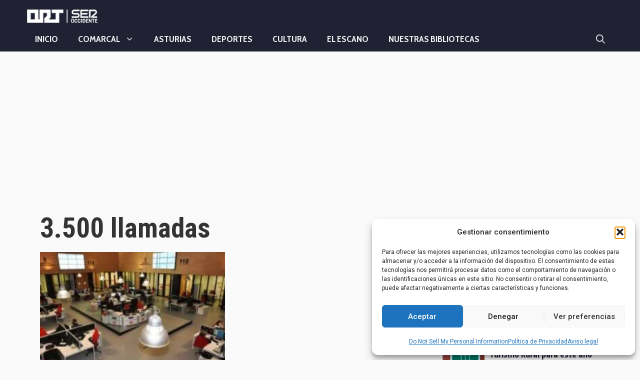

--- FILE ---
content_type: text/html; charset=UTF-8
request_url: https://ort-ort.com/tag/3-500-llamadas/
body_size: 19871
content:
<!DOCTYPE html>
<html lang="es" prefix="og: http://ogp.me/ns# fb: http://ogp.me/ns/fb#">
<head>
	<meta charset="UTF-8">
	<title>3.500 llamadas &#8211; ORT Noticias del Occidente de Asturias</title>
<meta name='robots' content='max-image-preview:large' />
<meta name="viewport" content="width=device-width, initial-scale=1"><!-- Jetpack Site Verification Tags -->
<meta name="google-site-verification" content="dBw5CvburAxi537Rp9qi5uG2174Vb6JwHwIRwPSLIK8" />
<meta name="msvalidate.01" content="12C1203B5086AECE94EB3A3D9830B2E" />
<meta name="p:domain_verify" content="f100679e6048d45e4a0b0b92dce1efce" />
<link rel='dns-prefetch' href='//www.googletagmanager.com' />
<link rel='dns-prefetch' href='//stats.wp.com' />
<link rel='dns-prefetch' href='//pagead2.googlesyndication.com' />
<link href='https://fonts.gstatic.com' crossorigin rel='preconnect' />
<link href='https://fonts.googleapis.com' crossorigin rel='preconnect' />
<link rel="alternate" type="application/rss+xml" title="ORT Noticias del Occidente de Asturias &raquo; Feed" href="https://ort-ort.com/feed/" />
<script id="wpp-js" src="https://ort-ort.com/wp-content/plugins/wordpress-popular-posts/assets/js/wpp.min.js?ver=7.3.6" data-sampling="1" data-sampling-rate="100" data-api-url="https://ort-ort.com/wp-json/wordpress-popular-posts" data-post-id="0" data-token="7c55c3b5db" data-lang="0" data-debug="0"></script>
<link rel="alternate" type="application/rss+xml" title="ORT Noticias del Occidente de Asturias &raquo; Etiqueta 3.500 llamadas del feed" href="https://ort-ort.com/tag/3-500-llamadas/feed/" />
<style id='wp-img-auto-sizes-contain-inline-css'>
img:is([sizes=auto i],[sizes^="auto," i]){contain-intrinsic-size:3000px 1500px}
/*# sourceURL=wp-img-auto-sizes-contain-inline-css */
</style>

<style id='wp-emoji-styles-inline-css'>

	img.wp-smiley, img.emoji {
		display: inline !important;
		border: none !important;
		box-shadow: none !important;
		height: 1em !important;
		width: 1em !important;
		margin: 0 0.07em !important;
		vertical-align: -0.1em !important;
		background: none !important;
		padding: 0 !important;
	}
/*# sourceURL=wp-emoji-styles-inline-css */
</style>
<link rel='stylesheet' id='ssb-front-css-css' href='https://ort-ort.com/wp-content/plugins/simple-social-buttons/assets/css/front.css?ver=6.2.0' media='all' />
<link rel='stylesheet' id='wp-show-posts-css' href='https://ort-ort.com/wp-content/plugins/wp-show-posts/css/wp-show-posts-min.css?ver=1.1.6' media='all' />
<link rel='stylesheet' id='cmplz-general-css' href='https://ort-ort.com/wp-content/plugins/complianz-gdpr/assets/css/cookieblocker.min.css?ver=1741724570' media='all' />
<link rel='stylesheet' id='generate-style-css' href='https://ort-ort.com/wp-content/themes/generatepress/assets/css/all.min.css?ver=3.6.1' media='all' />
<style id='generate-style-inline-css'>
#nav-below {display:none;}.resize-featured-image .post-image img {width: 380px;height: 240px;-o-object-fit: cover;object-fit: cover;}
.generate-columns {margin-bottom: 15px;padding-left: 15px;}.generate-columns-container {margin-left: -15px;}.page-header {margin-bottom: 15px;margin-left: 15px}.generate-columns-container > .paging-navigation {margin-left: 15px;}
@media (max-width: 768px){.main-navigation .menu-toggle,.main-navigation .mobile-bar-items,.sidebar-nav-mobile:not(#sticky-placeholder){display:block;}.main-navigation ul,.gen-sidebar-nav{display:none;}[class*="nav-float-"] .site-header .inside-header > *{float:none;clear:both;}}
.dynamic-author-image-rounded{border-radius:100%;}.dynamic-featured-image, .dynamic-author-image{vertical-align:middle;}.one-container.blog .dynamic-content-template:not(:last-child), .one-container.archive .dynamic-content-template:not(:last-child){padding-bottom:0px;}.dynamic-entry-excerpt > p:last-child{margin-bottom:0px;}
/*# sourceURL=generate-style-inline-css */
</style>
<link rel='stylesheet' id='generate-google-fonts-css' href='https://fonts.googleapis.com/css?family=Roboto%3A100%2C100italic%2C300%2C300italic%2Cregular%2Citalic%2C500%2C500italic%2C700%2C700italic%2C900%2C900italic%7COpen+Sans+Condensed%3A300%2C300italic%2C700%7CCabin+Condensed%3Aregular%2C500%2C600%2C700%7CRoboto+Condensed%3A300%2C300italic%2Cregular%2Citalic%2C700%2C700italic%7CAsap%3Aregular%2Citalic%2C500%2C500italic%2C700%2C700italic&#038;display=auto&#038;ver=3.6.1' media='all' />
<link rel='stylesheet' id='recent-posts-widget-with-thumbnails-public-style-css' href='https://ort-ort.com/wp-content/plugins/recent-posts-widget-with-thumbnails/public.css?ver=7.1.1' media='all' />
<link rel='stylesheet' id='generatepress-dynamic-css' href='https://ort-ort.com/wp-content/uploads/generatepress/style.min.css?ver=1764661687' media='all' />
<link rel='stylesheet' id='generate-blog-css' href='https://ort-ort.com/wp-content/plugins/gp-premium/blog/functions/css/style.min.css?ver=2.5.2' media='all' />
<link rel='stylesheet' id='generate-sticky-css' href='https://ort-ort.com/wp-content/plugins/gp-premium/menu-plus/functions/css/sticky.min.css?ver=2.5.2' media='all' />
<link rel='stylesheet' id='generate-navigation-branding-css' href='https://ort-ort.com/wp-content/plugins/gp-premium/menu-plus/functions/css/navigation-branding.min.css?ver=2.5.2' media='all' />
<style id='generate-navigation-branding-inline-css'>
.main-navigation .sticky-navigation-logo, .main-navigation.navigation-stick .site-logo:not(.mobile-header-logo){display:none;}.main-navigation.navigation-stick .sticky-navigation-logo{display:block;}.navigation-branding img, .site-logo.mobile-header-logo img{height:50px;width:auto;}.navigation-branding .main-title{line-height:50px;}@media (max-width: 1190px){#site-navigation .navigation-branding, #sticky-navigation .navigation-branding{margin-left:10px;}}@media (max-width: 768px){.main-navigation:not(.slideout-navigation) .main-nav{-ms-flex:0 0 100%;flex:0 0 100%;}.main-navigation:not(.slideout-navigation) .inside-navigation{-ms-flex-wrap:wrap;flex-wrap:wrap;display:-webkit-box;display:-ms-flexbox;display:flex;}.nav-aligned-center .navigation-branding, .nav-aligned-left .navigation-branding{margin-right:auto;}.nav-aligned-center  .main-navigation.has-branding:not(.slideout-navigation) .inside-navigation .main-nav,.nav-aligned-center  .main-navigation.has-sticky-branding.navigation-stick .inside-navigation .main-nav,.nav-aligned-left  .main-navigation.has-branding:not(.slideout-navigation) .inside-navigation .main-nav,.nav-aligned-left  .main-navigation.has-sticky-branding.navigation-stick .inside-navigation .main-nav{margin-right:0px;}}
/*# sourceURL=generate-navigation-branding-inline-css */
</style>
<script src="https://ort-ort.com/wp-includes/js/jquery/jquery.min.js?ver=3.7.1" id="jquery-core-js"></script>
<script src="https://ort-ort.com/wp-includes/js/jquery/jquery-migrate.min.js?ver=3.4.1" id="jquery-migrate-js"></script>

<!-- Fragmento de código de la etiqueta de Google (gtag.js) añadida por Site Kit -->
<!-- Fragmento de código de Google Analytics añadido por Site Kit -->
<script src="https://www.googletagmanager.com/gtag/js?id=G-BS60KRJS98" id="google_gtagjs-js" async></script>
<script id="google_gtagjs-js-after">
window.dataLayer = window.dataLayer || [];function gtag(){dataLayer.push(arguments);}
gtag("set","linker",{"domains":["ort-ort.com"]});
gtag("js", new Date());
gtag("set", "developer_id.dZTNiMT", true);
gtag("config", "G-BS60KRJS98");
//# sourceURL=google_gtagjs-js-after
</script>
<link rel="https://api.w.org/" href="https://ort-ort.com/wp-json/" /><link rel="alternate" title="JSON" type="application/json" href="https://ort-ort.com/wp-json/wp/v2/tags/10818" /><link rel="EditURI" type="application/rsd+xml" title="RSD" href="https://ort-ort.com/xmlrpc.php?rsd" />
<meta name="generator" content="WordPress 6.9" />
<meta name="generator" content="Site Kit by Google 1.170.0" /> <style media="screen">

		.simplesocialbuttons.simplesocialbuttons_inline .ssb-fb-like, .simplesocialbuttons.simplesocialbuttons_inline amp-facebook-like {
	  margin: ;
	}
		 /*inline margin*/
	
	
	
		.simplesocialbuttons.simplesocialbuttons_inline.simplesocial-round-btm-border button{
	  margin: ;
	}
	
	
	
			 /*margin-digbar*/

	
	
	
	
	
	
	
</style>

<!-- Open Graph Meta Tags generated by Simple Social Buttons 6.2.0 -->
<meta property="og:title" content="El teléfono de emergencias 112 gestiona una media diaria de 3.500 llamadas, más del 37% relacionadas con el Coronavirus - ORT Noticias del Occidente de Asturias" />
<meta property="og:type" content="website" />
<meta property="og:description" content="-&nbsp;&nbsp;&nbsp;El presidente del Principado ha mantenido hoy una reuni&oacute;n por videoconferencia con personal del servicio &nbsp; -&nbsp;&nbsp;&nbsp;El Centro de Coordinaci&oacute;n de Emergencias refuerza los equipos de atenci&oacute;n en los turnos de ma&ntilde;ana y tarde &nbsp; -&nbsp;&nbsp;&nbsp;La ciudadan&iacute;a puede obtener informaci&oacute;n sobre el COVID-19 en dos n&uacute;meros espec&iacute;ficos: 984 100 400 y 900 878 232 &nbsp; El tel&eacute;fono de emergencias 112&hellip;" />
<meta property="og:url" content="https://ort-ort.com/48279/" />
<meta property="og:site_name" content="ORT Noticias del Occidente de Asturias" />
<meta property="og:image" content="https://ort-ort.com/wp-content/uploads/2020/03/imagen-1.jpg" />
<meta name="twitter:card" content="summary_large_image" />
<meta name="twitter:description" content="-&nbsp;&nbsp;&nbsp;El presidente del Principado ha mantenido hoy una reuni&oacute;n por videoconferencia con personal del servicio &nbsp; -&nbsp;&nbsp;&nbsp;El Centro de Coordinaci&oacute;n de Emergencias refuerza los equipos de atenci&oacute;n en los turnos de ma&ntilde;ana y tarde &nbsp; -&nbsp;&nbsp;&nbsp;La ciudadan&iacute;a puede obtener informaci&oacute;n sobre el COVID-19 en dos n&uacute;meros espec&iacute;ficos: 984 100 400 y 900 878 232 &nbsp; El tel&eacute;fono de emergencias 112&hellip;" />
<meta name="twitter:title" content="El teléfono de emergencias 112 gestiona una media diaria de 3.500 llamadas, más del 37% relacionadas con el Coronavirus - ORT Noticias del Occidente de Asturias" />
<meta property="twitter:image" content="https://ort-ort.com/wp-content/uploads/2020/03/imagen-1.jpg" />
	<style>img#wpstats{display:none}</style>
					<style>.cmplz-hidden {
					display: none !important;
				}</style>            <style id="wpp-loading-animation-styles">@-webkit-keyframes bgslide{from{background-position-x:0}to{background-position-x:-200%}}@keyframes bgslide{from{background-position-x:0}to{background-position-x:-200%}}.wpp-widget-block-placeholder,.wpp-shortcode-placeholder{margin:0 auto;width:60px;height:3px;background:#dd3737;background:linear-gradient(90deg,#dd3737 0%,#571313 10%,#dd3737 100%);background-size:200% auto;border-radius:3px;-webkit-animation:bgslide 1s infinite linear;animation:bgslide 1s infinite linear}</style>
            
<!-- Metaetiquetas de Google AdSense añadidas por Site Kit -->
<meta name="google-adsense-platform-account" content="ca-host-pub-2644536267352236">
<meta name="google-adsense-platform-domain" content="sitekit.withgoogle.com">
<!-- Acabar con las metaetiquetas de Google AdSense añadidas por Site Kit -->
      <meta name="onesignal" content="wordpress-plugin"/>
            <script>

      window.OneSignalDeferred = window.OneSignalDeferred || [];

      OneSignalDeferred.push(function(OneSignal) {
        var oneSignal_options = {};
        window._oneSignalInitOptions = oneSignal_options;

        oneSignal_options['serviceWorkerParam'] = { scope: '/' };
oneSignal_options['serviceWorkerPath'] = 'OneSignalSDKWorker.js.php';

        OneSignal.Notifications.setDefaultUrl("https://ort-ort.com");

        oneSignal_options['wordpress'] = true;
oneSignal_options['appId'] = 'e220e0a7-0412-4608-90b8-a9de9217f82a';
oneSignal_options['allowLocalhostAsSecureOrigin'] = true;
oneSignal_options['welcomeNotification'] = { };
oneSignal_options['welcomeNotification']['title'] = "";
oneSignal_options['welcomeNotification']['message'] = "Gracias por suscribirte!";
oneSignal_options['path'] = "https://ort-ort.com/wp-content/plugins/onesignal-free-web-push-notifications/sdk_files/";
oneSignal_options['safari_web_id'] = "web.onesignal.auto.0a7a62f5-f36d-48c4-91af-ef38916dad6e";
oneSignal_options['persistNotification'] = false;
oneSignal_options['promptOptions'] = { };
oneSignal_options['promptOptions']['actionMessage'] = "Recibe las últimas noticias de ORT | SER Occidente al instante en tu escritorio";
oneSignal_options['promptOptions']['exampleNotificationTitleDesktop'] = "Así podrás ver las notificaciones en tu escritorio";
oneSignal_options['promptOptions']['exampleNotificationMessageDesktop'] = "Así podrás ver las notificaciones en tu escritorio";
oneSignal_options['promptOptions']['exampleNotificationTitleMobile'] = "Ejemplo de alerta";
oneSignal_options['promptOptions']['exampleNotificationCaption'] = "(puedes cancelar las alertas en cualquier momento)";
oneSignal_options['promptOptions']['acceptButtonText'] = "ACEPTAR";
oneSignal_options['promptOptions']['cancelButtonText'] = "NO GRACIAS";
oneSignal_options['promptOptions']['siteName'] = "https://ort-ort.com";
oneSignal_options['promptOptions']['autoAcceptTitle'] = "ACEPTAR";
oneSignal_options['notifyButton'] = { };
oneSignal_options['notifyButton']['enable'] = true;
oneSignal_options['notifyButton']['position'] = 'bottom-right';
oneSignal_options['notifyButton']['theme'] = 'inverse';
oneSignal_options['notifyButton']['size'] = 'large';
oneSignal_options['notifyButton']['showCredit'] = true;
oneSignal_options['notifyButton']['text'] = {};
oneSignal_options['notifyButton']['text']['tip.state.unsubscribed'] = 'Activa las alertas de ORT en tu escritorio';
oneSignal_options['notifyButton']['text']['tip.state.subscribed'] = 'Te has suscrito a las alertas de ORT';
oneSignal_options['notifyButton']['text']['tip.state.blocked'] = 'Tus notificaciones están bloqueadas';
oneSignal_options['notifyButton']['text']['message.action.subscribed'] = 'Gracias por suscribirte!';
oneSignal_options['notifyButton']['text']['message.action.resubscribed'] = 'Te has vuelto a suscribir a las alertas de ORT';
oneSignal_options['notifyButton']['text']['message.action.unsubscribed'] = 'No recibirás más alertas de ORT';
oneSignal_options['notifyButton']['text']['dialog.main.title'] = 'Notificaciones de ORT';
oneSignal_options['notifyButton']['text']['dialog.main.button.subscribe'] = 'SUSCRÍBETE';
oneSignal_options['notifyButton']['text']['dialog.main.button.unsubscribe'] = 'CANCELAR SUSCRIPCIÓN';
oneSignal_options['notifyButton']['text']['dialog.blocked.title'] = 'Desbloquea las notificaciones';
oneSignal_options['notifyButton']['text']['dialog.blocked.message'] = 'Sigue estas instrucciones para permitir las notificaciones';
oneSignal_options['notifyButton']['colors'] = {};
oneSignal_options['notifyButton']['offset'] = {};
              OneSignal.init(window._oneSignalInitOptions);
                    });

      function documentInitOneSignal() {
        var oneSignal_elements = document.getElementsByClassName("OneSignal-prompt");

        var oneSignalLinkClickHandler = function(event) { OneSignal.Notifications.requestPermission(); event.preventDefault(); };        for(var i = 0; i < oneSignal_elements.length; i++)
          oneSignal_elements[i].addEventListener('click', oneSignalLinkClickHandler, false);
      }

      if (document.readyState === 'complete') {
           documentInitOneSignal();
      }
      else {
           window.addEventListener("load", function(event){
               documentInitOneSignal();
          });
      }
    </script>
<script async src="https://fundingchoicesmessages.google.com/i/pub-1019233710958395?ers=1" nonce="l8GpqG-TxIOecwYbWiyc5Q"></script><script nonce="l8GpqG-TxIOecwYbWiyc5Q">(function() {function signalGooglefcPresent() {if (!window.frames['googlefcPresent']) {if (document.body) {const iframe = document.createElement('iframe'); iframe.style = 'width: 0; height: 0; border: none; z-index: -1000; left: -1000px; top: -1000px;'; iframe.style.display = 'none'; iframe.name = 'googlefcPresent'; document.body.appendChild(iframe);} else {setTimeout(signalGooglefcPresent, 0);}}}signalGooglefcPresent();})();</script>
<!-- Fragmento de código de Google Adsense añadido por Site Kit -->
<script async src="https://pagead2.googlesyndication.com/pagead/js/adsbygoogle.js?client=ca-pub-1019233710958395&amp;host=ca-host-pub-2644536267352236" crossorigin="anonymous"></script>

<!-- Final del fragmento de código de Google Adsense añadido por Site Kit -->
		<style id="wp-custom-css">
			/*
Te damos la bienvenida a CSS personalizado

Para saber cómo funciona, ve a http://wp.me/PEmnE-Bt
*/
.separate-containers .inside-article {
	-webkit-box-shadow: 1px 1px 1px 1px rgba(51,51,51,0.15);
	-moz-box-shadow: 1px 1px 1px 1px rgba(51,51,51,0.15);
	box-shadow: 1px 1px 1px 1px rgba(51,51,51,0.15);
}
border
.inside-header {
	padding-top: 10px;
	padding-right: 0;
	padding-bottom: 10px;
	padding-left: 0;
}

.masonry-enabled .page-header {
	position: relative !important;
	background-color: transparent;
}

.page-header h1 {
	font-size: 55px;
}

/* PIE DE FOTO*/
.ccfic {
	padding: 20px 0;
	font-size: 14px;
	color: #aaaaaa;
	text-align: right;
}

/* REMOVER ESPACIO EN ENTRADAS */

.entry-content, .entry-summary, .page-content {
    margin: 0em 0 0;
}

footer.entry-meta {
    margin-top: 0em;
}

/* FLOAT DE IMAGENES WP SHOW POSTS */
.wp-show-posts-image.wpsp-image-left, .wp-show-posts-image.wpsp-image-right {
    float: left;
    margin-right: 10px;
    margin-left: 0;
}

.wpp-cards-compact li .wpp-post-title {
	margin-bottom: 0.5em;
	font-size: 1em;
	line-height: 1.2;
}		</style>
		
<!-- START - Open Graph and Twitter Card Tags 3.3.7 -->
 <!-- Facebook Open Graph -->
  <meta property="og:locale" content="es_ES"/>
  <meta property="og:site_name" content="ORT Noticias del Occidente de Asturias"/>
  <meta property="og:title" content="3.500 llamadas"/>
  <meta property="og:url" content="https://ort-ort.com/tag/3-500-llamadas/"/>
  <meta property="og:type" content="article"/>
  <meta property="og:description" content="Noticias del Occidente de Asturias y la Mariñ"/>
  <meta property="article:publisher" content="https://www.facebook.com/ORTSerOccidente"/>
 <!-- Google+ / Schema.org -->
 <!-- Twitter Cards -->
 <!-- SEO -->
 <!-- Misc. tags -->
 <!-- is_tag -->
<!-- END - Open Graph and Twitter Card Tags 3.3.7 -->
	
</head>

<body data-cmplz=1 class="archive tag tag-3-500-llamadas tag-10818 wp-custom-logo wp-embed-responsive wp-theme-generatepress post-image-above-header post-image-aligned-left generate-columns-activated infinite-scroll sticky-menu-fade sticky-enabled both-sticky-menu right-sidebar nav-below-header one-container fluid-header active-footer-widgets-3 nav-search-enabled nav-aligned-left header-aligned-left dropdown-hover" itemtype="https://schema.org/Blog" itemscope>
	<!-- Google Tag Manager (noscript) -->
<noscript><iframe data-lazyloaded="1" src="about:blank" data-src="https://www.googletagmanager.com/ns.html?id=GTM-PSXKFR"
height="0" width="0" style="display:none;visibility:hidden"></iframe><noscript><iframe src="https://www.googletagmanager.com/ns.html?id=GTM-PSXKFR"
height="0" width="0" style="display:none;visibility:hidden"></iframe></noscript></noscript>
<!-- End Google Tag Manager (noscript) --><a class="screen-reader-text skip-link" href="#content" title="Saltar al contenido">Saltar al contenido</a>		<header class="site-header" id="masthead" aria-label="Sitio"  itemtype="https://schema.org/WPHeader" itemscope>
			<div class="inside-header grid-container grid-parent">
							<div class="header-widget">
				<aside id="custom_html-5" class="widget_text widget inner-padding widget_custom_html"><div class="textwidget custom-html-widget"><!-- BEGINS: AUTO-GENERATED MUSES RADIO PLAYER CODE -->
<script type="text/javascript" src="https://hosted.muses.org/mrp.js"></script>
<script type="text/javascript">
MRP.insert({
'url':'https://playerservices.streamtheworld.com/api/livestream-redirect/SER_ASO_OCCIDENTE.mp3',
'codec':'mp3',
'volume':100,
'autoplay':false,
'forceHTML5':true,
'jsevents':true,
'buffering':0,
'title':'SER Occidente en directo',
'wmode':'transparent',
'skin':'rb1',
'width':250,
'height':70
});
</script>
<!-- ENDS: AUTO-GENERATED MUSES RADIO PLAYER CODE --></div></aside>			</div>
			<div class="site-logo">
					<a href="https://ort-ort.com/" rel="home">
						<img  class="header-image is-logo-image" alt="ORT Noticias del Occidente de Asturias" src="https://ort-ort.com/wp-content/uploads/2021/05/logo-ser-occidente-navia.png.webp" srcset="https://ort-ort.com/wp-content/uploads/2021/05/logo-ser-occidente-navia.png 1x, https://ort-ort.com/wp-content/uploads/2021/05/logo-ser-occidente-navia.png 2x" width="180" height="52" />
					</a>
				</div>			</div>
		</header>
				<nav class="has-sticky-branding main-navigation sub-menu-right" id="site-navigation" aria-label="Principal"  itemtype="https://schema.org/SiteNavigationElement" itemscope>
			<div class="inside-navigation grid-container grid-parent">
				<div class="navigation-branding"><div class="sticky-navigation-logo">
					<a href="https://ort-ort.com/" title="ORT Noticias del Occidente de Asturias" rel="home">
						<img src="https://ort-ort.com/wp-content/uploads/2021/05/logo-ser-occidente-navia.png.webp" class="is-logo-image" alt="ORT Noticias del Occidente de Asturias" width="180" height="52" />
					</a>
				</div></div><form method="get" class="search-form navigation-search" action="https://ort-ort.com/">
					<input type="search" class="search-field" value="" name="s" title="Buscar" />
				</form>		<div class="mobile-bar-items">
						<span class="search-item">
				<a aria-label="Abrir la barra de búsqueda" href="#">
					<span class="gp-icon icon-search"><svg viewBox="0 0 512 512" aria-hidden="true" xmlns="http://www.w3.org/2000/svg" width="1em" height="1em"><path fill-rule="evenodd" clip-rule="evenodd" d="M208 48c-88.366 0-160 71.634-160 160s71.634 160 160 160 160-71.634 160-160S296.366 48 208 48zM0 208C0 93.125 93.125 0 208 0s208 93.125 208 208c0 48.741-16.765 93.566-44.843 129.024l133.826 134.018c9.366 9.379 9.355 24.575-.025 33.941-9.379 9.366-24.575 9.355-33.941-.025L337.238 370.987C301.747 399.167 256.839 416 208 416 93.125 416 0 322.875 0 208z" /></svg><svg viewBox="0 0 512 512" aria-hidden="true" xmlns="http://www.w3.org/2000/svg" width="1em" height="1em"><path d="M71.029 71.029c9.373-9.372 24.569-9.372 33.942 0L256 222.059l151.029-151.03c9.373-9.372 24.569-9.372 33.942 0 9.372 9.373 9.372 24.569 0 33.942L289.941 256l151.03 151.029c9.372 9.373 9.372 24.569 0 33.942-9.373 9.372-24.569 9.372-33.942 0L256 289.941l-151.029 151.03c-9.373 9.372-24.569 9.372-33.942 0-9.372-9.373-9.372-24.569 0-33.942L222.059 256 71.029 104.971c-9.372-9.373-9.372-24.569 0-33.942z" /></svg></span>				</a>
			</span>
		</div>
						<button class="menu-toggle" aria-controls="primary-menu" aria-expanded="false">
					<span class="gp-icon icon-menu-bars"><svg viewBox="0 0 512 512" aria-hidden="true" xmlns="http://www.w3.org/2000/svg" width="1em" height="1em"><path d="M0 96c0-13.255 10.745-24 24-24h464c13.255 0 24 10.745 24 24s-10.745 24-24 24H24c-13.255 0-24-10.745-24-24zm0 160c0-13.255 10.745-24 24-24h464c13.255 0 24 10.745 24 24s-10.745 24-24 24H24c-13.255 0-24-10.745-24-24zm0 160c0-13.255 10.745-24 24-24h464c13.255 0 24 10.745 24 24s-10.745 24-24 24H24c-13.255 0-24-10.745-24-24z" /></svg><svg viewBox="0 0 512 512" aria-hidden="true" xmlns="http://www.w3.org/2000/svg" width="1em" height="1em"><path d="M71.029 71.029c9.373-9.372 24.569-9.372 33.942 0L256 222.059l151.029-151.03c9.373-9.372 24.569-9.372 33.942 0 9.372 9.373 9.372 24.569 0 33.942L289.941 256l151.03 151.029c9.372 9.373 9.372 24.569 0 33.942-9.373 9.372-24.569 9.372-33.942 0L256 289.941l-151.029 151.03c-9.373 9.372-24.569 9.372-33.942 0-9.372-9.373-9.372-24.569 0-33.942L222.059 256 71.029 104.971c-9.372-9.373-9.372-24.569 0-33.942z" /></svg></span><span class="mobile-menu">Menú</span>				</button>
				<div id="primary-menu" class="main-nav"><ul id="menu-menu-principal" class=" menu sf-menu"><li id="menu-item-43467" class="menu-item menu-item-type-custom menu-item-object-custom menu-item-home menu-item-43467"><a rel="httpsort-ortcomwp-contentuploads201509la-residencia-de-boal-podria-estar-funcionando-a-final-de-anojpg" href="https://ort-ort.com">Inicio</a></li>
<li id="menu-item-10271" class="menu-item menu-item-type-taxonomy menu-item-object-category menu-item-has-children menu-item-10271"><a rel="httpsort-ortcomwp-contentuploads201509la-residencia-de-boal-podria-estar-funcionando-a-final-de-anojpg" href="https://ort-ort.com/secciones/comarcal/">Comarcal<span role="presentation" class="dropdown-menu-toggle"><span class="gp-icon icon-arrow"><svg viewBox="0 0 330 512" aria-hidden="true" xmlns="http://www.w3.org/2000/svg" width="1em" height="1em"><path d="M305.913 197.085c0 2.266-1.133 4.815-2.833 6.514L171.087 335.593c-1.7 1.7-4.249 2.832-6.515 2.832s-4.815-1.133-6.515-2.832L26.064 203.599c-1.7-1.7-2.832-4.248-2.832-6.514s1.132-4.816 2.832-6.515l14.162-14.163c1.7-1.699 3.966-2.832 6.515-2.832 2.266 0 4.815 1.133 6.515 2.832l111.316 111.317 111.316-111.317c1.7-1.699 4.249-2.832 6.515-2.832s4.815 1.133 6.515 2.832l14.162 14.163c1.7 1.7 2.833 4.249 2.833 6.515z" /></svg></span></span></a>
<ul class="sub-menu">
	<li id="menu-item-24668" class="menu-item menu-item-type-taxonomy menu-item-object-post_tag menu-item-24668"><a rel="httpsort-ortcomwp-contentuploads201509la-residencia-de-boal-podria-estar-funcionando-a-final-de-anojpg" href="https://ort-ort.com/tag/boal/">boal</a></li>
	<li id="menu-item-24660" class="menu-item menu-item-type-taxonomy menu-item-object-post_tag menu-item-24660"><a rel="httpsort-ortcomwp-contentuploads201509la-residencia-de-boal-podria-estar-funcionando-a-final-de-anojpg" href="https://ort-ort.com/tag/castropol/">castropol</a></li>
	<li id="menu-item-24673" class="menu-item menu-item-type-taxonomy menu-item-object-post_tag menu-item-24673"><a rel="httpsort-ortcomwp-contentuploads201509la-residencia-de-boal-podria-estar-funcionando-a-final-de-anojpg" href="https://ort-ort.com/tag/coana/">coaña</a></li>
	<li id="menu-item-24661" class="menu-item menu-item-type-taxonomy menu-item-object-post_tag menu-item-24661"><a rel="httpsort-ortcomwp-contentuploads201509la-residencia-de-boal-podria-estar-funcionando-a-final-de-anojpg" href="https://ort-ort.com/tag/el-franco/">el franco</a></li>
	<li id="menu-item-24670" class="menu-item menu-item-type-taxonomy menu-item-object-post_tag menu-item-24670"><a rel="httpsort-ortcomwp-contentuploads201509la-residencia-de-boal-podria-estar-funcionando-a-final-de-anojpg" href="https://ort-ort.com/tag/foz/">foz</a></li>
	<li id="menu-item-24674" class="menu-item menu-item-type-taxonomy menu-item-object-post_tag menu-item-24674"><a rel="httpsort-ortcomwp-contentuploads201509la-residencia-de-boal-podria-estar-funcionando-a-final-de-anojpg" href="https://ort-ort.com/tag/grandas-de-salime/">grandas de salime</a></li>
	<li id="menu-item-24669" class="menu-item menu-item-type-taxonomy menu-item-object-post_tag menu-item-24669"><a rel="httpsort-ortcomwp-contentuploads201509la-residencia-de-boal-podria-estar-funcionando-a-final-de-anojpg" href="https://ort-ort.com/tag/illano/">illano</a></li>
	<li id="menu-item-24656" class="menu-item menu-item-type-taxonomy menu-item-object-post_tag menu-item-24656"><a rel="httpsort-ortcomwp-contentuploads201509la-residencia-de-boal-podria-estar-funcionando-a-final-de-anojpg" href="https://ort-ort.com/tag/navia/">Navia</a></li>
	<li id="menu-item-24663" class="menu-item menu-item-type-taxonomy menu-item-object-post_tag menu-item-24663"><a rel="httpsort-ortcomwp-contentuploads201509la-residencia-de-boal-podria-estar-funcionando-a-final-de-anojpg" href="https://ort-ort.com/tag/puerto-de-vega/">Puerto de Vega</a></li>
	<li id="menu-item-24672" class="menu-item menu-item-type-taxonomy menu-item-object-post_tag menu-item-24672"><a rel="httpsort-ortcomwp-contentuploads201509la-residencia-de-boal-podria-estar-funcionando-a-final-de-anojpg" href="https://ort-ort.com/tag/pesoz/">pesoz</a></li>
	<li id="menu-item-24659" class="menu-item menu-item-type-taxonomy menu-item-object-post_tag menu-item-24659"><a rel="httpsort-ortcomwp-contentuploads201509la-residencia-de-boal-podria-estar-funcionando-a-final-de-anojpg" href="https://ort-ort.com/tag/ribadeo/">ribadeo</a></li>
	<li id="menu-item-24664" class="menu-item menu-item-type-taxonomy menu-item-object-post_tag menu-item-24664"><a rel="httpsort-ortcomwp-contentuploads201509la-residencia-de-boal-podria-estar-funcionando-a-final-de-anojpg" href="https://ort-ort.com/tag/san-martin-de-oscos/">san martín de oscos</a></li>
	<li id="menu-item-24667" class="menu-item menu-item-type-taxonomy menu-item-object-post_tag menu-item-24667"><a rel="httpsort-ortcomwp-contentuploads201509la-residencia-de-boal-podria-estar-funcionando-a-final-de-anojpg" href="https://ort-ort.com/tag/san-tirso-de-abres/">san tirso de abres</a></li>
	<li id="menu-item-24665" class="menu-item menu-item-type-taxonomy menu-item-object-post_tag menu-item-24665"><a rel="httpsort-ortcomwp-contentuploads201509la-residencia-de-boal-podria-estar-funcionando-a-final-de-anojpg" href="https://ort-ort.com/tag/santa-eulalia-de-oscos/">santa eulalia de oscos</a></li>
	<li id="menu-item-24677" class="menu-item menu-item-type-taxonomy menu-item-object-post_tag menu-item-24677"><a rel="httpsort-ortcomwp-contentuploads201509la-residencia-de-boal-podria-estar-funcionando-a-final-de-anojpg" href="https://ort-ort.com/tag/tapia/">tapia</a></li>
	<li id="menu-item-24676" class="menu-item menu-item-type-taxonomy menu-item-object-post_tag menu-item-24676"><a rel="httpsort-ortcomwp-contentuploads201509la-residencia-de-boal-podria-estar-funcionando-a-final-de-anojpg" href="https://ort-ort.com/tag/taramundi/">taramundi</a></li>
	<li id="menu-item-24666" class="menu-item menu-item-type-taxonomy menu-item-object-post_tag menu-item-24666"><a rel="httpsort-ortcomwp-contentuploads201509la-residencia-de-boal-podria-estar-funcionando-a-final-de-anojpg" href="https://ort-ort.com/tag/tineo/">tineo</a></li>
	<li id="menu-item-24657" class="menu-item menu-item-type-taxonomy menu-item-object-post_tag menu-item-24657"><a rel="httpsort-ortcomwp-contentuploads201509la-residencia-de-boal-podria-estar-funcionando-a-final-de-anojpg" href="https://ort-ort.com/tag/valdes/">valdés</a></li>
	<li id="menu-item-24658" class="menu-item menu-item-type-taxonomy menu-item-object-post_tag menu-item-24658"><a rel="httpsort-ortcomwp-contentuploads201509la-residencia-de-boal-podria-estar-funcionando-a-final-de-anojpg" href="https://ort-ort.com/tag/vegadeo/">vegadeo</a></li>
	<li id="menu-item-24675" class="menu-item menu-item-type-taxonomy menu-item-object-post_tag menu-item-24675"><a rel="httpsort-ortcomwp-contentuploads201509la-residencia-de-boal-podria-estar-funcionando-a-final-de-anojpg" href="https://ort-ort.com/tag/villanueva-de-oscos/">villanueva de oscos</a></li>
	<li id="menu-item-24662" class="menu-item menu-item-type-taxonomy menu-item-object-post_tag menu-item-24662"><a rel="httpsort-ortcomwp-contentuploads201509la-residencia-de-boal-podria-estar-funcionando-a-final-de-anojpg" href="https://ort-ort.com/tag/villayon/">villayón</a></li>
</ul>
</li>
<li id="menu-item-10272" class="menu-item menu-item-type-taxonomy menu-item-object-category menu-item-10272"><a rel="httpsort-ortcomwp-contentuploads201509la-residencia-de-boal-podria-estar-funcionando-a-final-de-anojpg" href="https://ort-ort.com/secciones/asturias/">Asturias</a></li>
<li id="menu-item-10274" class="menu-item menu-item-type-taxonomy menu-item-object-category menu-item-10274"><a rel="httpsort-ortcomwp-contentuploads201509la-residencia-de-boal-podria-estar-funcionando-a-final-de-anojpg" href="https://ort-ort.com/secciones/deportes/">Deportes</a></li>
<li id="menu-item-10273" class="menu-item menu-item-type-taxonomy menu-item-object-category menu-item-10273"><a rel="httpsort-ortcomwp-contentuploads201509la-residencia-de-boal-podria-estar-funcionando-a-final-de-anojpg" href="https://ort-ort.com/secciones/cultura/">Cultura</a></li>
<li id="menu-item-11050" class="menu-item menu-item-type-taxonomy menu-item-object-category menu-item-11050"><a rel="httpsort-ortcomwp-contentuploads201509la-residencia-de-boal-podria-estar-funcionando-a-final-de-anojpg" href="https://ort-ort.com/secciones/el-escano/">El Escano</a></li>
<li id="menu-item-44262" class="menu-item menu-item-type-taxonomy menu-item-object-category menu-item-44262"><a href="https://ort-ort.com/secciones/nuestras-bibliotecas/">Nuestras bibliotecas</a></li>
<li class="search-item menu-item-align-right"><a aria-label="Abrir la barra de búsqueda" href="#"><span class="gp-icon icon-search"><svg viewBox="0 0 512 512" aria-hidden="true" xmlns="http://www.w3.org/2000/svg" width="1em" height="1em"><path fill-rule="evenodd" clip-rule="evenodd" d="M208 48c-88.366 0-160 71.634-160 160s71.634 160 160 160 160-71.634 160-160S296.366 48 208 48zM0 208C0 93.125 93.125 0 208 0s208 93.125 208 208c0 48.741-16.765 93.566-44.843 129.024l133.826 134.018c9.366 9.379 9.355 24.575-.025 33.941-9.379 9.366-24.575 9.355-33.941-.025L337.238 370.987C301.747 399.167 256.839 416 208 416 93.125 416 0 322.875 0 208z" /></svg><svg viewBox="0 0 512 512" aria-hidden="true" xmlns="http://www.w3.org/2000/svg" width="1em" height="1em"><path d="M71.029 71.029c9.373-9.372 24.569-9.372 33.942 0L256 222.059l151.029-151.03c9.373-9.372 24.569-9.372 33.942 0 9.372 9.373 9.372 24.569 0 33.942L289.941 256l151.03 151.029c9.372 9.373 9.372 24.569 0 33.942-9.373 9.372-24.569 9.372-33.942 0L256 289.941l-151.029 151.03c-9.373 9.372-24.569 9.372-33.942 0-9.372-9.373-9.372-24.569 0-33.942L222.059 256 71.029 104.971c-9.372-9.373-9.372-24.569 0-33.942z" /></svg></span></a></li></ul></div>			</div>
		</nav>
		
	<div class="site grid-container container hfeed grid-parent" id="page">
				<div class="site-content" id="content">
			
	<div class="content-area grid-parent mobile-grid-100 grid-70 tablet-grid-70" id="primary">
		<main class="site-main" id="main">
			<div class="generate-columns-container ">		<header class="page-header" aria-label="Página">
			<script async src="https://pagead2.googlesyndication.com/pagead/js/adsbygoogle.js?client=ca-pub-1019233710958395"
     crossorigin="anonymous"></script>
<!-- Anuncios Display New -->
<ins class="adsbygoogle"
     style="display:block"
     data-ad-client="ca-pub-1019233710958395"
     data-ad-slot="9152302140"
     data-ad-format="auto"
     data-full-width-responsive="true"></ins>
<script>
     (adsbygoogle = window.adsbygoogle || []).push({});
</script>
			<h1 class="page-title">
				3.500 llamadas			</h1>

					</header>
		<article id="post-48279" class="post-48279 post type-post status-publish format-standard has-post-thumbnail hentry category-deportes category-ser-occidente tag-10817 tag-3-500-llamadas tag-mas infinite-scroll-item generate-columns tablet-grid-50 mobile-grid-100 grid-parent grid-50 resize-featured-image" itemtype="https://schema.org/CreativeWork" itemscope>
	<div class="inside-article">
		<div class="post-image">
						
						<a href="https://ort-ort.com/48279/">
							<img width="425" height="185" src="https://ort-ort.com/wp-content/uploads/2020/03/imagen-1.jpg.webp" class="attachment-full size-full wp-post-image" alt="" itemprop="image" decoding="async" fetchpriority="high" srcset="https://ort-ort.com/wp-content/uploads/2020/03/imagen-1.jpg.webp 425w, https://ort-ort.com/wp-content/uploads/2020/03/imagen-1-300x131.jpg.webp 300w" sizes="(max-width: 425px) 100vw, 425px" />
						</a>
					</div>			<header class="entry-header">
				<h2 class="entry-title" itemprop="headline"><a href="https://ort-ort.com/48279/" rel="bookmark">El teléfono de emergencias 112 gestiona una media diaria de 3.500 llamadas, más del 37% relacionadas con el Coronavirus</a></h2>		<div class="entry-meta">
			<span class="posted-on"><time class="entry-date published" datetime="2020-03-20T21:50:47+01:00" itemprop="datePublished">viernes, 20  marzo  2020</time></span> 		</div>
					</header>
			
			<div class="entry-summary" itemprop="text">
							</div>

			</div>
</article>
</div><!-- .generate-columns-contaier -->		</main>
	</div>

	<div class="widget-area sidebar is-right-sidebar grid-30 tablet-grid-30 grid-parent" id="right-sidebar">
	<div class="inside-right-sidebar">
		<aside id="custom_html-6" class="widget_text widget inner-padding widget_custom_html"><div class="textwidget custom-html-widget"><script async src="https://pagead2.googlesyndication.com/pagead/js/adsbygoogle.js?client=ca-pub-1019233710958395"
     crossorigin="anonymous"></script>
<!-- Anuncios Display Vertical -->
<ins class="adsbygoogle"
     style="display:block"
     data-ad-client="ca-pub-1019233710958395"
     data-ad-slot="9152302140"
     data-ad-format="auto"></ins>
<script>
     (adsbygoogle = window.adsbygoogle || []).push({});
</script></div></aside><aside id="wpsp_widget-2" class="widget inner-padding widget_wpsp_widget"><h2 class="widget-title">Hoy en Occidente</h2><style>.wp-show-posts-columns#wpsp-44673 {margin-left: -.75em; }.wp-show-posts-columns#wpsp-44673 .wp-show-posts-inner {margin: 0 0 .75em .75em; }</style><section id="wpsp-44673" class=" wp-show-posts" style=""><article class=" wp-show-posts-single wpsp-clearfix post-84998 post type-post status-publish format-standard has-post-thumbnail hentry category-asturias category-comarcal category-ser-occidente" itemtype="http://schema.org/CreativeWork" itemscope><div class="wp-show-posts-inner" style="">		<div class="wp-show-posts-image  wpsp-image-left ">
			<a href="https://ort-ort.com/el-campo-asturiano-protesta-en-oviedo-contra-el-acuerdo-de-libre-comercio-entre-la-ue-y-los-paises-del-mercosur/"  title="El campo asturiano protesta en Oviedo contra el acuerdo de libre comercio entre la UE y los países del Mercosur">					<img src="https://ort-ort.com/wp-content/uploads/2026/01/fc9f136b-a870-4cce-abd0-b83926ef87ea-90x90.jpg" alt="El campo asturiano protesta en Oviedo contra el acuerdo de libre comercio entre la UE y los países del Mercosur" itemprop="image" class="left" />
				</a>		</div>
								<header class="wp-show-posts-entry-header">
							<h5 class="wp-show-posts-entry-title" itemprop="headline"><a href="https://ort-ort.com/el-campo-asturiano-protesta-en-oviedo-contra-el-acuerdo-de-libre-comercio-entre-la-ue-y-los-paises-del-mercosur/" rel="bookmark">El campo asturiano protesta en Oviedo contra el acuerdo de libre comercio entre la UE y los países del Mercosur</a></h5><div class="wp-show-posts-entry-meta wp-show-posts-entry-meta-below-title post-meta-inline"><span class="wp-show-posts-posted-on wp-show-posts-meta">
					<a href="https://ort-ort.com/el-campo-asturiano-protesta-en-oviedo-contra-el-acuerdo-de-libre-comercio-entre-la-ue-y-los-paises-del-mercosur/" title="16:42" rel="bookmark"><time class="wp-show-posts-entry-date published" datetime="2026-01-16T16:42:25+01:00" itemprop="datePublished">viernes, 16  enero  2026</time></a>
				</span></div>						</header><!-- .entry-header -->
					</div><!-- wp-show-posts-inner --><div class="wpsp-clear"></div></article><article class=" wp-show-posts-single wpsp-clearfix post-84997 post type-post status-publish format-standard has-post-thumbnail hentry category-asturias category-comarcal category-ser-occidente tag-asturias tag-bonos-turismo-rural tag-ser-occidente tag-turismo-rural tag-valdes" itemtype="http://schema.org/CreativeWork" itemscope><div class="wp-show-posts-inner" style="">		<div class="wp-show-posts-image  wpsp-image-left ">
			<a href="https://ort-ort.com/el-principado-lanza-una-nueva-edicion-de-los-bonos-de-turismo-rural-para-este-ano/"  title="El Principado lanza una nueva edición de los Bonos de Turismo Rural para este año">					<img src="https://ort-ort.com/wp-content/uploads/2020/03/Apartamento-Turismo-Rural-90x90.jpg" alt="El Principado lanza una nueva edición de los Bonos de Turismo Rural para este año" itemprop="image" class="left" />
				</a>		</div>
								<header class="wp-show-posts-entry-header">
							<h5 class="wp-show-posts-entry-title" itemprop="headline"><a href="https://ort-ort.com/el-principado-lanza-una-nueva-edicion-de-los-bonos-de-turismo-rural-para-este-ano/" rel="bookmark">El Principado lanza una nueva edición de los Bonos de Turismo Rural para este año</a></h5><div class="wp-show-posts-entry-meta wp-show-posts-entry-meta-below-title post-meta-inline"><span class="wp-show-posts-posted-on wp-show-posts-meta">
					<a href="https://ort-ort.com/el-principado-lanza-una-nueva-edicion-de-los-bonos-de-turismo-rural-para-este-ano/" title="16:33" rel="bookmark"><time class="wp-show-posts-entry-date published" datetime="2026-01-16T16:33:02+01:00" itemprop="datePublished">viernes, 16  enero  2026</time><time class="wp-show-posts-updated" datetime="2026-01-16T16:33:15+01:00" itemprop="dateModified">viernes, 16  enero  2026</time></a>
				</span></div>						</header><!-- .entry-header -->
					</div><!-- wp-show-posts-inner --><div class="wpsp-clear"></div></article><article class=" wp-show-posts-single wpsp-clearfix post-84996 post type-post status-publish format-standard has-post-thumbnail hentry category-comarcal category-opinion category-ser-occidente tag-coana tag-opinion tag-ricardo-gayol tag-ser-occidente" itemtype="http://schema.org/CreativeWork" itemscope><div class="wp-show-posts-inner" style="">		<div class="wp-show-posts-image  wpsp-image-left ">
			<a href="https://ort-ort.com/la-opinion-de-ricardo-gayol-248/"  title="La Opinión de Ricardo Gayol">					<img src="https://ort-ort.com/wp-content/uploads/2021/11/La-opinion-de-Gayol-1-90x90.jpg" alt="La Opinión de Ricardo Gayol" itemprop="image" class="left" />
				</a>		</div>
								<header class="wp-show-posts-entry-header">
							<h5 class="wp-show-posts-entry-title" itemprop="headline"><a href="https://ort-ort.com/la-opinion-de-ricardo-gayol-248/" rel="bookmark">La Opinión de Ricardo Gayol</a></h5><div class="wp-show-posts-entry-meta wp-show-posts-entry-meta-below-title post-meta-inline"><span class="wp-show-posts-posted-on wp-show-posts-meta">
					<a href="https://ort-ort.com/la-opinion-de-ricardo-gayol-248/" title="16:24" rel="bookmark"><time class="wp-show-posts-entry-date published" datetime="2026-01-16T16:24:53+01:00" itemprop="datePublished">viernes, 16  enero  2026</time></a>
				</span></div>						</header><!-- .entry-header -->
					</div><!-- wp-show-posts-inner --><div class="wpsp-clear"></div></article><article class=" wp-show-posts-single wpsp-clearfix post-84995 post type-post status-publish format-standard has-post-thumbnail hentry category-comarcal category-ser-occidente tag-ascove tag-asociacion-comerciantes-de-vegadeo tag-ser-occidente tag-vegadeo" itemtype="http://schema.org/CreativeWork" itemscope><div class="wp-show-posts-inner" style="">		<div class="wp-show-posts-image  wpsp-image-left ">
			<a href="https://ort-ort.com/mayra-santamarina-nueva-gerente-de-ascove-la-asociacion-de-comerciantes-de-vegadeo/"  title="Mayra Santamarina, nueva gerente de Ascove, la Asociación de Comerciantes de Vegadeo">					<img src="https://ort-ort.com/wp-content/uploads/2023/01/Vegadeo2-90x90.jpg" alt="Mayra Santamarina, nueva gerente de Ascove, la Asociación de Comerciantes de Vegadeo" itemprop="image" class="left" />
				</a>		</div>
								<header class="wp-show-posts-entry-header">
							<h5 class="wp-show-posts-entry-title" itemprop="headline"><a href="https://ort-ort.com/mayra-santamarina-nueva-gerente-de-ascove-la-asociacion-de-comerciantes-de-vegadeo/" rel="bookmark">Mayra Santamarina, nueva gerente de Ascove, la Asociación de Comerciantes de Vegadeo</a></h5><div class="wp-show-posts-entry-meta wp-show-posts-entry-meta-below-title post-meta-inline"><span class="wp-show-posts-posted-on wp-show-posts-meta">
					<a href="https://ort-ort.com/mayra-santamarina-nueva-gerente-de-ascove-la-asociacion-de-comerciantes-de-vegadeo/" title="16:23" rel="bookmark"><time class="wp-show-posts-entry-date published" datetime="2026-01-16T16:23:00+01:00" itemprop="datePublished">viernes, 16  enero  2026</time></a>
				</span></div>						</header><!-- .entry-header -->
					</div><!-- wp-show-posts-inner --><div class="wpsp-clear"></div></article><article class=" wp-show-posts-single wpsp-clearfix post-84992 post type-post status-publish format-standard has-post-thumbnail hentry category-deportes category-ser-occidente tag-andes-cf tag-navia tag-ser-occidente" itemtype="http://schema.org/CreativeWork" itemscope><div class="wp-show-posts-inner" style="">		<div class="wp-show-posts-image  wpsp-image-left ">
			<a href="https://ort-ort.com/raul-garcia-ra-entrenador-del-primera-juvenil-del-andes-cf/"  title="Raúl García «Ra», entrenador del Primera Juvenil del Andés CF">					<img src="https://ort-ort.com/wp-content/uploads/2026/01/0f07902f-9184-42c0-a24f-8cc9ceca0972-90x90.jpg" alt="Raúl García «Ra», entrenador del Primera Juvenil del Andés CF" itemprop="image" class="left" />
				</a>		</div>
								<header class="wp-show-posts-entry-header">
							<h5 class="wp-show-posts-entry-title" itemprop="headline"><a href="https://ort-ort.com/raul-garcia-ra-entrenador-del-primera-juvenil-del-andes-cf/" rel="bookmark">Raúl García «Ra», entrenador del Primera Juvenil del Andés CF</a></h5><div class="wp-show-posts-entry-meta wp-show-posts-entry-meta-below-title post-meta-inline"><span class="wp-show-posts-posted-on wp-show-posts-meta">
					<a href="https://ort-ort.com/raul-garcia-ra-entrenador-del-primera-juvenil-del-andes-cf/" title="16:16" rel="bookmark"><time class="wp-show-posts-entry-date published" datetime="2026-01-16T16:16:57+01:00" itemprop="datePublished">viernes, 16  enero  2026</time></a>
				</span></div>						</header><!-- .entry-header -->
					</div><!-- wp-show-posts-inner --><div class="wpsp-clear"></div></article><article class=" wp-show-posts-single wpsp-clearfix post-84989 post type-post status-publish format-standard has-post-thumbnail hentry category-deportes category-ser-occidente tag-cai-canero tag-deporte-adaptado tag-juegos-deportivos-principado tag-ser-occidente tag-valdes" itemtype="http://schema.org/CreativeWork" itemscope><div class="wp-show-posts-inner" style="">		<div class="wp-show-posts-image  wpsp-image-left ">
			<a href="https://ort-ort.com/a-pleno-rendimiento-la-participacion-del-cai-de-canero-en-los-juegos-de-deporte-adaptado/"  title="A pleno rendimiento la participación del CAI de Canero en los Juegos de Deporte Adaptado">					<img src="https://ort-ort.com/wp-content/uploads/2026/01/615694696_881780457774670_7913826852446584746_n-90x90.jpg" alt="A pleno rendimiento la participación del CAI de Canero en los Juegos de Deporte Adaptado" itemprop="image" class="left" />
				</a>		</div>
								<header class="wp-show-posts-entry-header">
							<h5 class="wp-show-posts-entry-title" itemprop="headline"><a href="https://ort-ort.com/a-pleno-rendimiento-la-participacion-del-cai-de-canero-en-los-juegos-de-deporte-adaptado/" rel="bookmark">A pleno rendimiento la participación del CAI de Canero en los Juegos de Deporte Adaptado</a></h5><div class="wp-show-posts-entry-meta wp-show-posts-entry-meta-below-title post-meta-inline"><span class="wp-show-posts-posted-on wp-show-posts-meta">
					<a href="https://ort-ort.com/a-pleno-rendimiento-la-participacion-del-cai-de-canero-en-los-juegos-de-deporte-adaptado/" title="16:13" rel="bookmark"><time class="wp-show-posts-entry-date published" datetime="2026-01-16T16:13:07+01:00" itemprop="datePublished">viernes, 16  enero  2026</time></a>
				</span></div>						</header><!-- .entry-header -->
					</div><!-- wp-show-posts-inner --><div class="wpsp-clear"></div></article></section><!-- .wp-show-posts --></aside><aside id="custom_html-7" class="widget_text widget inner-padding widget_custom_html"><div class="textwidget custom-html-widget"><script async src="https://pagead2.googlesyndication.com/pagead/js/adsbygoogle.js?client=ca-pub-1019233710958395"
     crossorigin="anonymous"></script>
<!-- Anuncios Display Vertical -->
<ins class="adsbygoogle"
     style="display:block"
     data-ad-client="ca-pub-1019233710958395"
     data-ad-slot="9152302140"
     data-ad-format="auto"></ins>
<script>
     (adsbygoogle = window.adsbygoogle || []).push({});
</script></div></aside>	</div>
</div>

	</div>
</div>


<div class="site-footer">
				<div id="footer-widgets" class="site footer-widgets">
				<div class="footer-widgets-container grid-container grid-parent">
					<div class="inside-footer-widgets">
							<div class="footer-widget-1 grid-parent grid-33 tablet-grid-50 mobile-grid-100">
			</div>
		<div class="footer-widget-2 grid-parent grid-33 tablet-grid-50 mobile-grid-100">
		<aside id="sow-editor-5" class="widget inner-padding widget_sow-editor"><div
			
			class="so-widget-sow-editor so-widget-sow-editor-base"
			
		>
<div class="siteorigin-widget-tinymce textwidget">
	<h5><span style="font-size: 14pt;">ONDA RADIO Y TELEVISIÓN</span><br />
<span style="font-size: 14pt;">Talarén s/n</span><br />
<span style="font-size: 14pt;">33719 NAVIA - Asturias</span></h5>
<h5><span style="font-size: 14pt;">Teléfono: 985 63 16 60</span></h5>
<h5><span style="font-size: 14pt;">Email: &#x72;&#x65;&#x64;&#x61;&#x63;&#x63;&#x69;&#x6f;&#110;&#64;&#111;&#114;&#116;&#45;&#111;rt&#46;c&#x6f;&#x6d;</span></h5>
</div>
</div></aside>	</div>
		<div class="footer-widget-3 grid-parent grid-33 tablet-grid-50 mobile-grid-100">
		<aside id="nav_menu-2" class="widget inner-padding widget_nav_menu"><div class="menu-footer-container"><ul id="menu-footer" class="menu"><li id="menu-item-32334" class="menu-item menu-item-type-post_type menu-item-object-page menu-item-privacy-policy menu-item-32334"><a rel="httpsort-ortcomwp-contentuploads201509la-residencia-de-boal-podria-estar-funcionando-a-final-de-anojpg privacy-policy" href="https://ort-ort.com/politica-de-privacidad/">Política de Privacidad</a></li>
<li id="menu-item-32335" class="menu-item menu-item-type-post_type menu-item-object-page menu-item-32335"><a rel="httpsort-ortcomwp-contentuploads201509la-residencia-de-boal-podria-estar-funcionando-a-final-de-anojpg" href="https://ort-ort.com/aviso-legal/">Aviso legal</a></li>
<li id="menu-item-43659" class="menu-item menu-item-type-post_type menu-item-object-page menu-item-43659"><a rel="httpsort-ortcomwp-contentuploads201509la-residencia-de-boal-podria-estar-funcionando-a-final-de-anojpg" href="https://ort-ort.com/politica-de-cookies/">Política de Cookies</a></li>
</ul></div></aside>	</div>
						</div>
				</div>
			</div>
					<footer class="site-info" aria-label="Sitio"  itemtype="https://schema.org/WPFooter" itemscope>
			<div class="inside-site-info grid-container grid-parent">
								<div class="copyright-bar">
					&copy;2026 Centro Emisor de Occidente, S.L. Todos los derechos reservados.				</div>
			</div>
		</footer>
		</div>

<a title="Volver arriba" aria-label="Volver arriba" rel="nofollow" href="#" class="generate-back-to-top" data-scroll-speed="400" data-start-scroll="300" role="button">
					<span class="gp-icon icon-arrow-up"><svg viewBox="0 0 330 512" aria-hidden="true" xmlns="http://www.w3.org/2000/svg" width="1em" height="1em" fill-rule="evenodd" clip-rule="evenodd" stroke-linejoin="round" stroke-miterlimit="1.414"><path d="M305.863 314.916c0 2.266-1.133 4.815-2.832 6.514l-14.157 14.163c-1.699 1.7-3.964 2.832-6.513 2.832-2.265 0-4.813-1.133-6.512-2.832L164.572 224.276 53.295 335.593c-1.699 1.7-4.247 2.832-6.512 2.832-2.265 0-4.814-1.133-6.513-2.832L26.113 321.43c-1.699-1.7-2.831-4.248-2.831-6.514s1.132-4.816 2.831-6.515L158.06 176.408c1.699-1.7 4.247-2.833 6.512-2.833 2.265 0 4.814 1.133 6.513 2.833L303.03 308.4c1.7 1.7 2.832 4.249 2.832 6.515z" fill-rule="nonzero" /></svg></span>
				</a><div class="infinite-scroll-path" aria-hidden="true" style="display: none;"></div><script type="speculationrules">
{"prefetch":[{"source":"document","where":{"and":[{"href_matches":"/*"},{"not":{"href_matches":["/wp-*.php","/wp-admin/*","/wp-content/uploads/*","/wp-content/*","/wp-content/plugins/*","/wp-content/themes/generatepress/*","/*\\?(.+)"]}},{"not":{"selector_matches":"a[rel~=\"nofollow\"]"}},{"not":{"selector_matches":".no-prefetch, .no-prefetch a"}}]},"eagerness":"conservative"}]}
</script>

<!-- Consent Management powered by Complianz | GDPR/CCPA Cookie Consent https://wordpress.org/plugins/complianz-gdpr -->
<div id="cmplz-cookiebanner-container"><div class="cmplz-cookiebanner cmplz-hidden banner-1 banner-a optin cmplz-bottom-right cmplz-categories-type-view-preferences" aria-modal="true" data-nosnippet="true" role="dialog" aria-live="polite" aria-labelledby="cmplz-header-1-optin" aria-describedby="cmplz-message-1-optin">
	<div class="cmplz-header">
		<div class="cmplz-logo"></div>
		<div class="cmplz-title" id="cmplz-header-1-optin">Gestionar consentimiento</div>
		<div class="cmplz-close" tabindex="0" role="button" aria-label="Cerrar ventana">
			<svg aria-hidden="true" focusable="false" data-prefix="fas" data-icon="times" class="svg-inline--fa fa-times fa-w-11" role="img" xmlns="http://www.w3.org/2000/svg" viewBox="0 0 352 512"><path fill="currentColor" d="M242.72 256l100.07-100.07c12.28-12.28 12.28-32.19 0-44.48l-22.24-22.24c-12.28-12.28-32.19-12.28-44.48 0L176 189.28 75.93 89.21c-12.28-12.28-32.19-12.28-44.48 0L9.21 111.45c-12.28 12.28-12.28 32.19 0 44.48L109.28 256 9.21 356.07c-12.28 12.28-12.28 32.19 0 44.48l22.24 22.24c12.28 12.28 32.2 12.28 44.48 0L176 322.72l100.07 100.07c12.28 12.28 32.2 12.28 44.48 0l22.24-22.24c12.28-12.28 12.28-32.19 0-44.48L242.72 256z"></path></svg>
		</div>
	</div>

	<div class="cmplz-divider cmplz-divider-header"></div>
	<div class="cmplz-body">
		<div class="cmplz-message" id="cmplz-message-1-optin">Para ofrecer las mejores experiencias, utilizamos tecnologías como las cookies para almacenar y/o acceder a la información del dispositivo. El consentimiento de estas tecnologías nos permitirá procesar datos como el comportamiento de navegación o las identificaciones únicas en este sitio. No consentir o retirar el consentimiento, puede afectar negativamente a ciertas características y funciones.</div>
		<!-- categories start -->
		<div class="cmplz-categories">
			<details class="cmplz-category cmplz-functional" >
				<summary>
						<span class="cmplz-category-header">
							<span class="cmplz-category-title">Funcional</span>
							<span class='cmplz-always-active'>
								<span class="cmplz-banner-checkbox">
									<input type="checkbox"
										   id="cmplz-functional-optin"
										   data-category="cmplz_functional"
										   class="cmplz-consent-checkbox cmplz-functional"
										   size="40"
										   value="1"/>
									<label class="cmplz-label" for="cmplz-functional-optin"><span class="screen-reader-text">Funcional</span></label>
								</span>
								Siempre activo							</span>
							<span class="cmplz-icon cmplz-open">
								<svg xmlns="http://www.w3.org/2000/svg" viewBox="0 0 448 512"  height="18" ><path d="M224 416c-8.188 0-16.38-3.125-22.62-9.375l-192-192c-12.5-12.5-12.5-32.75 0-45.25s32.75-12.5 45.25 0L224 338.8l169.4-169.4c12.5-12.5 32.75-12.5 45.25 0s12.5 32.75 0 45.25l-192 192C240.4 412.9 232.2 416 224 416z"/></svg>
							</span>
						</span>
				</summary>
				<div class="cmplz-description">
					<span class="cmplz-description-functional">El almacenamiento o acceso técnico es estrictamente necesario para el propósito legítimo de permitir el uso de un servicio específico explícitamente solicitado por el abonado o usuario, o con el único propósito de llevar a cabo la transmisión de una comunicación a través de una red de comunicaciones electrónicas.</span>
				</div>
			</details>

			<details class="cmplz-category cmplz-preferences" >
				<summary>
						<span class="cmplz-category-header">
							<span class="cmplz-category-title">Preferencias</span>
							<span class="cmplz-banner-checkbox">
								<input type="checkbox"
									   id="cmplz-preferences-optin"
									   data-category="cmplz_preferences"
									   class="cmplz-consent-checkbox cmplz-preferences"
									   size="40"
									   value="1"/>
								<label class="cmplz-label" for="cmplz-preferences-optin"><span class="screen-reader-text">Preferencias</span></label>
							</span>
							<span class="cmplz-icon cmplz-open">
								<svg xmlns="http://www.w3.org/2000/svg" viewBox="0 0 448 512"  height="18" ><path d="M224 416c-8.188 0-16.38-3.125-22.62-9.375l-192-192c-12.5-12.5-12.5-32.75 0-45.25s32.75-12.5 45.25 0L224 338.8l169.4-169.4c12.5-12.5 32.75-12.5 45.25 0s12.5 32.75 0 45.25l-192 192C240.4 412.9 232.2 416 224 416z"/></svg>
							</span>
						</span>
				</summary>
				<div class="cmplz-description">
					<span class="cmplz-description-preferences">El almacenamiento o acceso técnico es necesario para la finalidad legítima de almacenar preferencias no solicitadas por el abonado o usuario.</span>
				</div>
			</details>

			<details class="cmplz-category cmplz-statistics" >
				<summary>
						<span class="cmplz-category-header">
							<span class="cmplz-category-title">Estadísticas</span>
							<span class="cmplz-banner-checkbox">
								<input type="checkbox"
									   id="cmplz-statistics-optin"
									   data-category="cmplz_statistics"
									   class="cmplz-consent-checkbox cmplz-statistics"
									   size="40"
									   value="1"/>
								<label class="cmplz-label" for="cmplz-statistics-optin"><span class="screen-reader-text">Estadísticas</span></label>
							</span>
							<span class="cmplz-icon cmplz-open">
								<svg xmlns="http://www.w3.org/2000/svg" viewBox="0 0 448 512"  height="18" ><path d="M224 416c-8.188 0-16.38-3.125-22.62-9.375l-192-192c-12.5-12.5-12.5-32.75 0-45.25s32.75-12.5 45.25 0L224 338.8l169.4-169.4c12.5-12.5 32.75-12.5 45.25 0s12.5 32.75 0 45.25l-192 192C240.4 412.9 232.2 416 224 416z"/></svg>
							</span>
						</span>
				</summary>
				<div class="cmplz-description">
					<span class="cmplz-description-statistics">El almacenamiento o acceso técnico que es utilizado exclusivamente con fines estadísticos.</span>
					<span class="cmplz-description-statistics-anonymous">El almacenamiento o acceso técnico que se utiliza exclusivamente con fines estadísticos anónimos. Sin un requerimiento, el cumplimiento voluntario por parte de tu proveedor de servicios de Internet, o los registros adicionales de un tercero, la información almacenada o recuperada sólo para este propósito no se puede utilizar para identificarte.</span>
				</div>
			</details>
			<details class="cmplz-category cmplz-marketing" >
				<summary>
						<span class="cmplz-category-header">
							<span class="cmplz-category-title">Marketing</span>
							<span class="cmplz-banner-checkbox">
								<input type="checkbox"
									   id="cmplz-marketing-optin"
									   data-category="cmplz_marketing"
									   class="cmplz-consent-checkbox cmplz-marketing"
									   size="40"
									   value="1"/>
								<label class="cmplz-label" for="cmplz-marketing-optin"><span class="screen-reader-text">Marketing</span></label>
							</span>
							<span class="cmplz-icon cmplz-open">
								<svg xmlns="http://www.w3.org/2000/svg" viewBox="0 0 448 512"  height="18" ><path d="M224 416c-8.188 0-16.38-3.125-22.62-9.375l-192-192c-12.5-12.5-12.5-32.75 0-45.25s32.75-12.5 45.25 0L224 338.8l169.4-169.4c12.5-12.5 32.75-12.5 45.25 0s12.5 32.75 0 45.25l-192 192C240.4 412.9 232.2 416 224 416z"/></svg>
							</span>
						</span>
				</summary>
				<div class="cmplz-description">
					<span class="cmplz-description-marketing">El almacenamiento o acceso técnico es necesario para crear perfiles de usuario para enviar publicidad, o para rastrear al usuario en una web o en varias web con fines de marketing similares.</span>
				</div>
			</details>
		</div><!-- categories end -->
			</div>

	<div class="cmplz-links cmplz-information">
		<ul>
			<li><a class="cmplz-link cmplz-manage-options cookie-statement" href="#" data-relative_url="#cmplz-manage-consent-container">Administrar opciones</a></li>
			<li><a class="cmplz-link cmplz-manage-third-parties cookie-statement" href="#" data-relative_url="#cmplz-cookies-overview">Gestionar los servicios</a></li>
			<li><a class="cmplz-link cmplz-manage-vendors tcf cookie-statement" href="#" data-relative_url="#cmplz-tcf-wrapper">Gestionar {vendor_count} proveedores</a></li>
			<li><a class="cmplz-link cmplz-external cmplz-read-more-purposes tcf" target="_blank" rel="noopener noreferrer nofollow" href="https://cookiedatabase.org/tcf/purposes/" aria-label="Read more about TCF purposes on Cookie Database">Leer más sobre estos propósitos</a></li>
		</ul>
			</div>

	<div class="cmplz-divider cmplz-footer"></div>

	<div class="cmplz-buttons">
		<button class="cmplz-btn cmplz-accept">Aceptar</button>
		<button class="cmplz-btn cmplz-deny">Denegar</button>
		<button class="cmplz-btn cmplz-view-preferences">Ver preferencias</button>
		<button class="cmplz-btn cmplz-save-preferences">Guardar preferencias</button>
		<a class="cmplz-btn cmplz-manage-options tcf cookie-statement" href="#" data-relative_url="#cmplz-manage-consent-container">Ver preferencias</a>
			</div>

	
	<div class="cmplz-documents cmplz-links">
		<ul>
			<li><a class="cmplz-link cookie-statement" href="#" data-relative_url="">{title}</a></li>
			<li><a class="cmplz-link privacy-statement" href="#" data-relative_url="">{title}</a></li>
			<li><a class="cmplz-link impressum" href="#" data-relative_url="">{title}</a></li>
		</ul>
			</div>
</div>
</div>
					<div id="cmplz-manage-consent" data-nosnippet="true"><button class="cmplz-btn cmplz-hidden cmplz-manage-consent manage-consent-1">Gestionar consentimiento</button>

</div><script id="generate-a11y">
!function(){"use strict";if("querySelector"in document&&"addEventListener"in window){var e=document.body;e.addEventListener("pointerdown",(function(){e.classList.add("using-mouse")}),{passive:!0}),e.addEventListener("keydown",(function(){e.classList.remove("using-mouse")}),{passive:!0})}}();
</script>
<script src="https://ort-ort.com/wp-content/plugins/gp-premium/menu-plus/functions/js/sticky.min.js?ver=2.5.2" id="generate-sticky-js"></script>
<script src="https://ort-ort.com/wp-content/plugins/simple-social-buttons/assets/js/frontend-blocks.js?ver=6.2.0" id="ssb-blocks-front-js-js"></script>
<script id="generate-smooth-scroll-js-extra">
var gpSmoothScroll = {"elements":[".smooth-scroll","li.smooth-scroll a"],"duration":"800","offset":""};
//# sourceURL=generate-smooth-scroll-js-extra
</script>
<script src="https://ort-ort.com/wp-content/plugins/gp-premium/general/js/smooth-scroll.min.js?ver=2.5.2" id="generate-smooth-scroll-js"></script>
<script id="ssb-front-js-js-extra">
var SSB = {"ajax_url":"https://ort-ort.com/wp-admin/admin-ajax.php","fb_share_nonce":"02e6a2e2e4"};
//# sourceURL=ssb-front-js-js-extra
</script>
<script src="https://ort-ort.com/wp-content/plugins/simple-social-buttons/assets/js/front.js?ver=6.2.0" id="ssb-front-js-js"></script>
<script id="generate-menu-js-before">
var generatepressMenu = {"toggleOpenedSubMenus":true,"openSubMenuLabel":"Abrir el submen\u00fa","closeSubMenuLabel":"Cerrar el submen\u00fa"};
//# sourceURL=generate-menu-js-before
</script>
<script src="https://ort-ort.com/wp-content/themes/generatepress/assets/js/menu.min.js?ver=3.6.1" id="generate-menu-js"></script>
<script id="generate-navigation-search-js-before">
var generatepressNavSearch = {"open":"Abrir la barra de b\u00fasqueda","close":"Cerrar la barra de b\u00fasqueda"};
//# sourceURL=generate-navigation-search-js-before
</script>
<script src="https://ort-ort.com/wp-content/themes/generatepress/assets/js/navigation-search.min.js?ver=3.6.1" id="generate-navigation-search-js"></script>
<script id="generate-back-to-top-js-before">
var generatepressBackToTop = {"smooth":true};
//# sourceURL=generate-back-to-top-js-before
</script>
<script src="https://ort-ort.com/wp-content/themes/generatepress/assets/js/back-to-top.min.js?ver=3.6.1" id="generate-back-to-top-js"></script>
<script src="https://ort-ort.com/wp-content/plugins/gp-premium/blog/functions/js/infinite-scroll.pkgd.min.js?ver=3.0.6" id="infinite-scroll-js"></script>
<script id="generate-blog-js-extra">
var generateBlog = {"more":"Mostrar m\u00e1s noticias","loading":"Cargando...","icon":"\u003Cspan class=\"gp-icon spinner\"\u003E\n\t\t\t\t\u003Csvg viewBox=\"0 0 512 512\" aria-hidden=\"true\" version=\"1.1\" xmlns=\"http://www.w3.org/2000/svg\" width=\"1em\" height=\"1em\"\u003E\n\t\t\t\t\t\u003Cpath d=\"M288 32c0 17.673-14.327 32-32 32-17.673 0-32-14.327-32-32 0-17.673 14.327-32 32-32 17.673 0 32 14.327 32 32zM288 480c0 17.673-14.327 32-32 32-17.673 0-32-14.327-32-32 0-17.673 14.327-32 32-32 17.673 0 32 14.327 32 32zM448 256c0 17.673 14.327 32 32 32 17.673 0 32-14.327 32-32 0-17.673-14.327-32-32-32-17.673 0-32 14.327-32 32zM32 288c-17.673 0-32-14.327-32-32 0-17.673 14.327-32 32-32 17.673 0 32 14.327 32 32 0 17.673-14.327 32-32 32zM391.764 391.764c-12.496 12.497-12.496 32.759 0 45.255 12.497 12.497 32.758 12.497 45.255 0 12.497-12.496 12.497-32.758 0-45.255-12.497-12.496-32.758-12.496-45.255 0zM74.981 120.235c-12.497-12.496-12.497-32.758 0-45.254 12.496-12.497 32.758-12.497 45.254 0 12.497 12.496 12.497 32.758 0 45.254-12.496 12.497-32.758 12.497-45.254 0zM120.235 391.765c-12.496-12.497-32.758-12.497-45.254 0-12.497 12.496-12.497 32.758 0 45.254 12.496 12.497 32.758 12.497 45.254 0 12.497-12.496 12.497-32.758 0-45.254z\"/\u003E\n\t\t\t\t\u003C/svg\u003E\n\t\t\t\u003C/span\u003E","masonryInit":{"columnWidth":".grid-sizer","itemSelector":".masonry-post","stamp":".page-header","percentPosition":true,"stagger":30,"visibleStyle":{"transform":"translateY(0)","opacity":1},"hiddenStyle":{"transform":"translateY(5px)","opacity":0}},"infiniteScrollInit":{"path":".infinite-scroll-path a","append":"#main .infinite-scroll-item","history":false,"loadOnScroll":true,"button":null,"scrollThreshold":600}};
//# sourceURL=generate-blog-js-extra
</script>
<script src="https://ort-ort.com/wp-content/plugins/gp-premium/blog/functions/js/scripts.min.js?ver=2.5.2" id="generate-blog-js"></script>
<script id="jetpack-stats-js-before">
_stq = window._stq || [];
_stq.push([ "view", {"v":"ext","blog":"213472088","post":"0","tz":"1","srv":"ort-ort.com","arch_tag":"3-500-llamadas","arch_results":"1","j":"1:15.4"} ]);
_stq.push([ "clickTrackerInit", "213472088", "0" ]);
//# sourceURL=jetpack-stats-js-before
</script>
<script type="text/plain" data-service="jetpack-statistics" data-category="statistics" data-cmplz-src="https://stats.wp.com/e-202603.js" id="jetpack-stats-js" defer data-wp-strategy="defer"></script>
<script id="cmplz-cookiebanner-js-extra">
var complianz = {"prefix":"cmplz_","user_banner_id":"1","set_cookies":[],"block_ajax_content":"","banner_version":"17","version":"7.4.4.2","store_consent":"","do_not_track_enabled":"","consenttype":"optin","region":"eu","geoip":"","dismiss_timeout":"","disable_cookiebanner":"","soft_cookiewall":"","dismiss_on_scroll":"","cookie_expiry":"365","url":"https://ort-ort.com/wp-json/complianz/v1/","locale":"lang=es&locale=es_ES","set_cookies_on_root":"","cookie_domain":"","current_policy_id":"43","cookie_path":"/","categories":{"statistics":"estad\u00edsticas","marketing":"m\u00e1rketing"},"tcf_active":"","placeholdertext":"Haz clic para aceptar cookies de marketing y permitir este contenido","css_file":"https://ort-ort.com/wp-content/uploads/complianz/css/banner-{banner_id}-{type}.css?v=17","page_links":{"eu":{"cookie-statement":{"title":"Do Not Sell My Personal Information","url":"https://ort-ort.com/do-not-sell-my-personal-information/"},"privacy-statement":{"title":"Pol\u00edtica de Privacidad","url":"https://ort-ort.com/politica-de-privacidad/"},"impressum":{"title":"Aviso legal","url":"https://ort-ort.com/aviso-legal/"}},"us":{"impressum":{"title":"Aviso legal","url":"https://ort-ort.com/aviso-legal/"}},"uk":{"impressum":{"title":"Aviso legal","url":"https://ort-ort.com/aviso-legal/"}},"ca":{"impressum":{"title":"Aviso legal","url":"https://ort-ort.com/aviso-legal/"}},"au":{"impressum":{"title":"Aviso legal","url":"https://ort-ort.com/aviso-legal/"}},"za":{"impressum":{"title":"Aviso legal","url":"https://ort-ort.com/aviso-legal/"}},"br":{"impressum":{"title":"Aviso legal","url":"https://ort-ort.com/aviso-legal/"}}},"tm_categories":"","forceEnableStats":"","preview":"","clean_cookies":"","aria_label":"Haz clic para aceptar cookies de marketing y permitir este contenido"};
//# sourceURL=cmplz-cookiebanner-js-extra
</script>
<script defer src="https://ort-ort.com/wp-content/plugins/complianz-gdpr/cookiebanner/js/complianz.min.js?ver=1761860786" id="cmplz-cookiebanner-js"></script>
<script id="cmplz-cookiebanner-js-after">
	let cmplzBlockedContent = document.querySelector('.cmplz-blocked-content-notice');
	if ( cmplzBlockedContent) {
	        cmplzBlockedContent.addEventListener('click', function(event) {
            event.stopPropagation();
        });
	}
    
//# sourceURL=cmplz-cookiebanner-js-after
</script>
<script src="https://cdn.onesignal.com/sdks/web/v16/OneSignalSDK.page.js?ver=1.0.0" id="remote_sdk-js" defer data-wp-strategy="defer"></script>
<script id="wp-emoji-settings" type="application/json">
{"baseUrl":"https://s.w.org/images/core/emoji/17.0.2/72x72/","ext":".png","svgUrl":"https://s.w.org/images/core/emoji/17.0.2/svg/","svgExt":".svg","source":{"concatemoji":"https://ort-ort.com/wp-includes/js/wp-emoji-release.min.js?ver=6.9"}}
</script>
<script type="module">
/*! This file is auto-generated */
const a=JSON.parse(document.getElementById("wp-emoji-settings").textContent),o=(window._wpemojiSettings=a,"wpEmojiSettingsSupports"),s=["flag","emoji"];function i(e){try{var t={supportTests:e,timestamp:(new Date).valueOf()};sessionStorage.setItem(o,JSON.stringify(t))}catch(e){}}function c(e,t,n){e.clearRect(0,0,e.canvas.width,e.canvas.height),e.fillText(t,0,0);t=new Uint32Array(e.getImageData(0,0,e.canvas.width,e.canvas.height).data);e.clearRect(0,0,e.canvas.width,e.canvas.height),e.fillText(n,0,0);const a=new Uint32Array(e.getImageData(0,0,e.canvas.width,e.canvas.height).data);return t.every((e,t)=>e===a[t])}function p(e,t){e.clearRect(0,0,e.canvas.width,e.canvas.height),e.fillText(t,0,0);var n=e.getImageData(16,16,1,1);for(let e=0;e<n.data.length;e++)if(0!==n.data[e])return!1;return!0}function u(e,t,n,a){switch(t){case"flag":return n(e,"\ud83c\udff3\ufe0f\u200d\u26a7\ufe0f","\ud83c\udff3\ufe0f\u200b\u26a7\ufe0f")?!1:!n(e,"\ud83c\udde8\ud83c\uddf6","\ud83c\udde8\u200b\ud83c\uddf6")&&!n(e,"\ud83c\udff4\udb40\udc67\udb40\udc62\udb40\udc65\udb40\udc6e\udb40\udc67\udb40\udc7f","\ud83c\udff4\u200b\udb40\udc67\u200b\udb40\udc62\u200b\udb40\udc65\u200b\udb40\udc6e\u200b\udb40\udc67\u200b\udb40\udc7f");case"emoji":return!a(e,"\ud83e\u1fac8")}return!1}function f(e,t,n,a){let r;const o=(r="undefined"!=typeof WorkerGlobalScope&&self instanceof WorkerGlobalScope?new OffscreenCanvas(300,150):document.createElement("canvas")).getContext("2d",{willReadFrequently:!0}),s=(o.textBaseline="top",o.font="600 32px Arial",{});return e.forEach(e=>{s[e]=t(o,e,n,a)}),s}function r(e){var t=document.createElement("script");t.src=e,t.defer=!0,document.head.appendChild(t)}a.supports={everything:!0,everythingExceptFlag:!0},new Promise(t=>{let n=function(){try{var e=JSON.parse(sessionStorage.getItem(o));if("object"==typeof e&&"number"==typeof e.timestamp&&(new Date).valueOf()<e.timestamp+604800&&"object"==typeof e.supportTests)return e.supportTests}catch(e){}return null}();if(!n){if("undefined"!=typeof Worker&&"undefined"!=typeof OffscreenCanvas&&"undefined"!=typeof URL&&URL.createObjectURL&&"undefined"!=typeof Blob)try{var e="postMessage("+f.toString()+"("+[JSON.stringify(s),u.toString(),c.toString(),p.toString()].join(",")+"));",a=new Blob([e],{type:"text/javascript"});const r=new Worker(URL.createObjectURL(a),{name:"wpTestEmojiSupports"});return void(r.onmessage=e=>{i(n=e.data),r.terminate(),t(n)})}catch(e){}i(n=f(s,u,c,p))}t(n)}).then(e=>{for(const n in e)a.supports[n]=e[n],a.supports.everything=a.supports.everything&&a.supports[n],"flag"!==n&&(a.supports.everythingExceptFlag=a.supports.everythingExceptFlag&&a.supports[n]);var t;a.supports.everythingExceptFlag=a.supports.everythingExceptFlag&&!a.supports.flag,a.supports.everything||((t=a.source||{}).concatemoji?r(t.concatemoji):t.wpemoji&&t.twemoji&&(r(t.twemoji),r(t.wpemoji)))});
//# sourceURL=https://ort-ort.com/wp-includes/js/wp-emoji-loader.min.js
</script>

<script data-no-optimize="1">window.lazyLoadOptions=Object.assign({},{threshold:300},window.lazyLoadOptions||{});!function(t,e){"object"==typeof exports&&"undefined"!=typeof module?module.exports=e():"function"==typeof define&&define.amd?define(e):(t="undefined"!=typeof globalThis?globalThis:t||self).LazyLoad=e()}(this,function(){"use strict";function e(){return(e=Object.assign||function(t){for(var e=1;e<arguments.length;e++){var n,a=arguments[e];for(n in a)Object.prototype.hasOwnProperty.call(a,n)&&(t[n]=a[n])}return t}).apply(this,arguments)}function o(t){return e({},at,t)}function l(t,e){return t.getAttribute(gt+e)}function c(t){return l(t,vt)}function s(t,e){return function(t,e,n){e=gt+e;null!==n?t.setAttribute(e,n):t.removeAttribute(e)}(t,vt,e)}function i(t){return s(t,null),0}function r(t){return null===c(t)}function u(t){return c(t)===_t}function d(t,e,n,a){t&&(void 0===a?void 0===n?t(e):t(e,n):t(e,n,a))}function f(t,e){et?t.classList.add(e):t.className+=(t.className?" ":"")+e}function _(t,e){et?t.classList.remove(e):t.className=t.className.replace(new RegExp("(^|\\s+)"+e+"(\\s+|$)")," ").replace(/^\s+/,"").replace(/\s+$/,"")}function g(t){return t.llTempImage}function v(t,e){!e||(e=e._observer)&&e.unobserve(t)}function b(t,e){t&&(t.loadingCount+=e)}function p(t,e){t&&(t.toLoadCount=e)}function n(t){for(var e,n=[],a=0;e=t.children[a];a+=1)"SOURCE"===e.tagName&&n.push(e);return n}function h(t,e){(t=t.parentNode)&&"PICTURE"===t.tagName&&n(t).forEach(e)}function a(t,e){n(t).forEach(e)}function m(t){return!!t[lt]}function E(t){return t[lt]}function I(t){return delete t[lt]}function y(e,t){var n;m(e)||(n={},t.forEach(function(t){n[t]=e.getAttribute(t)}),e[lt]=n)}function L(a,t){var o;m(a)&&(o=E(a),t.forEach(function(t){var e,n;e=a,(t=o[n=t])?e.setAttribute(n,t):e.removeAttribute(n)}))}function k(t,e,n){f(t,e.class_loading),s(t,st),n&&(b(n,1),d(e.callback_loading,t,n))}function A(t,e,n){n&&t.setAttribute(e,n)}function O(t,e){A(t,rt,l(t,e.data_sizes)),A(t,it,l(t,e.data_srcset)),A(t,ot,l(t,e.data_src))}function w(t,e,n){var a=l(t,e.data_bg_multi),o=l(t,e.data_bg_multi_hidpi);(a=nt&&o?o:a)&&(t.style.backgroundImage=a,n=n,f(t=t,(e=e).class_applied),s(t,dt),n&&(e.unobserve_completed&&v(t,e),d(e.callback_applied,t,n)))}function x(t,e){!e||0<e.loadingCount||0<e.toLoadCount||d(t.callback_finish,e)}function M(t,e,n){t.addEventListener(e,n),t.llEvLisnrs[e]=n}function N(t){return!!t.llEvLisnrs}function z(t){if(N(t)){var e,n,a=t.llEvLisnrs;for(e in a){var o=a[e];n=e,o=o,t.removeEventListener(n,o)}delete t.llEvLisnrs}}function C(t,e,n){var a;delete t.llTempImage,b(n,-1),(a=n)&&--a.toLoadCount,_(t,e.class_loading),e.unobserve_completed&&v(t,n)}function R(i,r,c){var l=g(i)||i;N(l)||function(t,e,n){N(t)||(t.llEvLisnrs={});var a="VIDEO"===t.tagName?"loadeddata":"load";M(t,a,e),M(t,"error",n)}(l,function(t){var e,n,a,o;n=r,a=c,o=u(e=i),C(e,n,a),f(e,n.class_loaded),s(e,ut),d(n.callback_loaded,e,a),o||x(n,a),z(l)},function(t){var e,n,a,o;n=r,a=c,o=u(e=i),C(e,n,a),f(e,n.class_error),s(e,ft),d(n.callback_error,e,a),o||x(n,a),z(l)})}function T(t,e,n){var a,o,i,r,c;t.llTempImage=document.createElement("IMG"),R(t,e,n),m(c=t)||(c[lt]={backgroundImage:c.style.backgroundImage}),i=n,r=l(a=t,(o=e).data_bg),c=l(a,o.data_bg_hidpi),(r=nt&&c?c:r)&&(a.style.backgroundImage='url("'.concat(r,'")'),g(a).setAttribute(ot,r),k(a,o,i)),w(t,e,n)}function G(t,e,n){var a;R(t,e,n),a=e,e=n,(t=Et[(n=t).tagName])&&(t(n,a),k(n,a,e))}function D(t,e,n){var a;a=t,(-1<It.indexOf(a.tagName)?G:T)(t,e,n)}function S(t,e,n){var a;t.setAttribute("loading","lazy"),R(t,e,n),a=e,(e=Et[(n=t).tagName])&&e(n,a),s(t,_t)}function V(t){t.removeAttribute(ot),t.removeAttribute(it),t.removeAttribute(rt)}function j(t){h(t,function(t){L(t,mt)}),L(t,mt)}function F(t){var e;(e=yt[t.tagName])?e(t):m(e=t)&&(t=E(e),e.style.backgroundImage=t.backgroundImage)}function P(t,e){var n;F(t),n=e,r(e=t)||u(e)||(_(e,n.class_entered),_(e,n.class_exited),_(e,n.class_applied),_(e,n.class_loading),_(e,n.class_loaded),_(e,n.class_error)),i(t),I(t)}function U(t,e,n,a){var o;n.cancel_on_exit&&(c(t)!==st||"IMG"===t.tagName&&(z(t),h(o=t,function(t){V(t)}),V(o),j(t),_(t,n.class_loading),b(a,-1),i(t),d(n.callback_cancel,t,e,a)))}function $(t,e,n,a){var o,i,r=(i=t,0<=bt.indexOf(c(i)));s(t,"entered"),f(t,n.class_entered),_(t,n.class_exited),o=t,i=a,n.unobserve_entered&&v(o,i),d(n.callback_enter,t,e,a),r||D(t,n,a)}function q(t){return t.use_native&&"loading"in HTMLImageElement.prototype}function H(t,o,i){t.forEach(function(t){return(a=t).isIntersecting||0<a.intersectionRatio?$(t.target,t,o,i):(e=t.target,n=t,a=o,t=i,void(r(e)||(f(e,a.class_exited),U(e,n,a,t),d(a.callback_exit,e,n,t))));var e,n,a})}function B(e,n){var t;tt&&!q(e)&&(n._observer=new IntersectionObserver(function(t){H(t,e,n)},{root:(t=e).container===document?null:t.container,rootMargin:t.thresholds||t.threshold+"px"}))}function J(t){return Array.prototype.slice.call(t)}function K(t){return t.container.querySelectorAll(t.elements_selector)}function Q(t){return c(t)===ft}function W(t,e){return e=t||K(e),J(e).filter(r)}function X(e,t){var n;(n=K(e),J(n).filter(Q)).forEach(function(t){_(t,e.class_error),i(t)}),t.update()}function t(t,e){var n,a,t=o(t);this._settings=t,this.loadingCount=0,B(t,this),n=t,a=this,Y&&window.addEventListener("online",function(){X(n,a)}),this.update(e)}var Y="undefined"!=typeof window,Z=Y&&!("onscroll"in window)||"undefined"!=typeof navigator&&/(gle|ing|ro)bot|crawl|spider/i.test(navigator.userAgent),tt=Y&&"IntersectionObserver"in window,et=Y&&"classList"in document.createElement("p"),nt=Y&&1<window.devicePixelRatio,at={elements_selector:".lazy",container:Z||Y?document:null,threshold:300,thresholds:null,data_src:"src",data_srcset:"srcset",data_sizes:"sizes",data_bg:"bg",data_bg_hidpi:"bg-hidpi",data_bg_multi:"bg-multi",data_bg_multi_hidpi:"bg-multi-hidpi",data_poster:"poster",class_applied:"applied",class_loading:"litespeed-loading",class_loaded:"litespeed-loaded",class_error:"error",class_entered:"entered",class_exited:"exited",unobserve_completed:!0,unobserve_entered:!1,cancel_on_exit:!0,callback_enter:null,callback_exit:null,callback_applied:null,callback_loading:null,callback_loaded:null,callback_error:null,callback_finish:null,callback_cancel:null,use_native:!1},ot="src",it="srcset",rt="sizes",ct="poster",lt="llOriginalAttrs",st="loading",ut="loaded",dt="applied",ft="error",_t="native",gt="data-",vt="ll-status",bt=[st,ut,dt,ft],pt=[ot],ht=[ot,ct],mt=[ot,it,rt],Et={IMG:function(t,e){h(t,function(t){y(t,mt),O(t,e)}),y(t,mt),O(t,e)},IFRAME:function(t,e){y(t,pt),A(t,ot,l(t,e.data_src))},VIDEO:function(t,e){a(t,function(t){y(t,pt),A(t,ot,l(t,e.data_src))}),y(t,ht),A(t,ct,l(t,e.data_poster)),A(t,ot,l(t,e.data_src)),t.load()}},It=["IMG","IFRAME","VIDEO"],yt={IMG:j,IFRAME:function(t){L(t,pt)},VIDEO:function(t){a(t,function(t){L(t,pt)}),L(t,ht),t.load()}},Lt=["IMG","IFRAME","VIDEO"];return t.prototype={update:function(t){var e,n,a,o=this._settings,i=W(t,o);{if(p(this,i.length),!Z&&tt)return q(o)?(e=o,n=this,i.forEach(function(t){-1!==Lt.indexOf(t.tagName)&&S(t,e,n)}),void p(n,0)):(t=this._observer,o=i,t.disconnect(),a=t,void o.forEach(function(t){a.observe(t)}));this.loadAll(i)}},destroy:function(){this._observer&&this._observer.disconnect(),K(this._settings).forEach(function(t){I(t)}),delete this._observer,delete this._settings,delete this.loadingCount,delete this.toLoadCount},loadAll:function(t){var e=this,n=this._settings;W(t,n).forEach(function(t){v(t,e),D(t,n,e)})},restoreAll:function(){var e=this._settings;K(e).forEach(function(t){P(t,e)})}},t.load=function(t,e){e=o(e);D(t,e)},t.resetStatus=function(t){i(t)},t}),function(t,e){"use strict";function n(){e.body.classList.add("litespeed_lazyloaded")}function a(){console.log("[LiteSpeed] Start Lazy Load"),o=new LazyLoad(Object.assign({},t.lazyLoadOptions||{},{elements_selector:"[data-lazyloaded]",callback_finish:n})),i=function(){o.update()},t.MutationObserver&&new MutationObserver(i).observe(e.documentElement,{childList:!0,subtree:!0,attributes:!0})}var o,i;t.addEventListener?t.addEventListener("load",a,!1):t.attachEvent("onload",a)}(window,document);</script></body>
</html>


<!-- Page cached by LiteSpeed Cache 7.7 on 2026-01-17 09:19:59 -->

--- FILE ---
content_type: text/html; charset=utf-8
request_url: https://www.google.com/recaptcha/api2/aframe
body_size: 268
content:
<!DOCTYPE HTML><html><head><meta http-equiv="content-type" content="text/html; charset=UTF-8"></head><body><script nonce="-yMfxxtMQ_dqRGxVK2IAKA">/** Anti-fraud and anti-abuse applications only. See google.com/recaptcha */ try{var clients={'sodar':'https://pagead2.googlesyndication.com/pagead/sodar?'};window.addEventListener("message",function(a){try{if(a.source===window.parent){var b=JSON.parse(a.data);var c=clients[b['id']];if(c){var d=document.createElement('img');d.src=c+b['params']+'&rc='+(localStorage.getItem("rc::a")?sessionStorage.getItem("rc::b"):"");window.document.body.appendChild(d);sessionStorage.setItem("rc::e",parseInt(sessionStorage.getItem("rc::e")||0)+1);localStorage.setItem("rc::h",'1768638005367');}}}catch(b){}});window.parent.postMessage("_grecaptcha_ready", "*");}catch(b){}</script></body></html>

--- FILE ---
content_type: application/javascript; charset=utf-8
request_url: https://fundingchoicesmessages.google.com/f/AGSKWxUx-5hjiT6Vw3g0rF0pDpNGidhKnIe1T6VonqvvFgCzqUyE_0ykalvksn35LVeGkFVRvgxxw3cHrnZsz9yBIF1KRQp2z7leP1rV-KuJbfqeGLnQ-GSb0ti-f3JExPim4Q1VD-J-QvqUBiFwp4YI3DqpQOG9hCgFAie3OTELCSPdKISeYxK0ExWhq2I5/_?adCount=/ad/130-/ads_show_.eg/ads//proxxorad.
body_size: -1290
content:
window['f2dbc2f6-92ba-432e-b6a1-6f799aeb77e8'] = true;